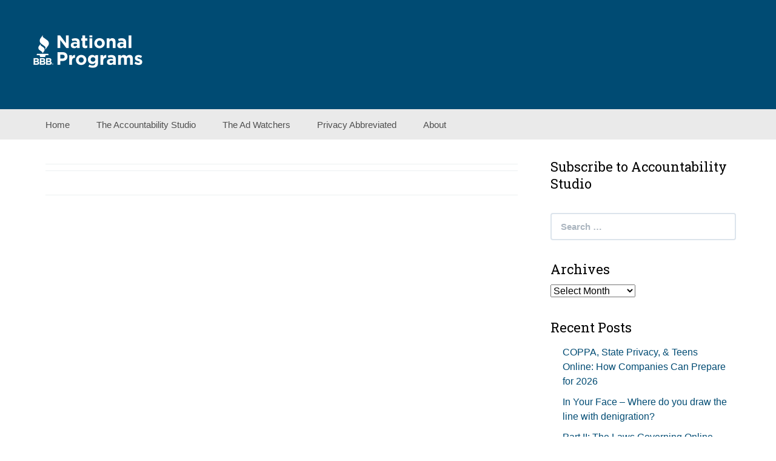

--- FILE ---
content_type: text/html; charset=UTF-8
request_url: https://www.accountabilitystudio.org/tag/privacy-for-new-entrepreneurs/
body_size: 9116
content:
<!DOCTYPE html>
<!--[if IE 7]>
<html class="ie ie7" lang="en-US">
<![endif]-->
<!--[if IE 8]>
<html class="ie ie8" lang="en-US">
<![endif]-->
<!--[if !(IE 7) & !(IE 8)]><!-->
<html lang="en-US">
<!--<![endif]-->
<head>
	<meta charset="UTF-8">
	<meta name="viewport" content="width=device-width">
	<title>privacy for new entrepreneurs Archives - BBB National Programs</title>
	<link rel="profile" href="http://gmpg.org/xfn/11">
	<link rel="pingback" href="https://www.accountabilitystudio.org/xmlrpc.php">
    	<!--[if lt IE 9]>
	<script src="https://www.accountabilitystudio.org/wp-content/themes/powerpress-theme/js/html5.js"></script>
	<![endif]-->
	<meta name='robots' content='index, follow, max-image-preview:large, max-snippet:-1, max-video-preview:-1' />

	<!-- This site is optimized with the Yoast SEO plugin v26.8 - https://yoast.com/product/yoast-seo-wordpress/ -->
	<link rel="canonical" href="https://www.accountabilitystudio.org/tag/privacy-for-new-entrepreneurs/" />
	<meta property="og:locale" content="en_US" />
	<meta property="og:type" content="article" />
	<meta property="og:title" content="privacy for new entrepreneurs Archives - BBB National Programs" />
	<meta property="og:url" content="https://www.accountabilitystudio.org/tag/privacy-for-new-entrepreneurs/" />
	<meta property="og:site_name" content="BBB National Programs" />
	<meta name="twitter:card" content="summary_large_image" />
	<script type="application/ld+json" class="yoast-schema-graph">{"@context":"https://schema.org","@graph":[{"@type":"CollectionPage","@id":"https://www.accountabilitystudio.org/tag/privacy-for-new-entrepreneurs/","url":"https://www.accountabilitystudio.org/tag/privacy-for-new-entrepreneurs/","name":"privacy for new entrepreneurs Archives - BBB National Programs","isPartOf":{"@id":"https://betterbusiness.blubrry.com/#website"},"breadcrumb":{"@id":"https://www.accountabilitystudio.org/tag/privacy-for-new-entrepreneurs/#breadcrumb"},"inLanguage":"en-US"},{"@type":"BreadcrumbList","@id":"https://www.accountabilitystudio.org/tag/privacy-for-new-entrepreneurs/#breadcrumb","itemListElement":[{"@type":"ListItem","position":1,"name":"Home","item":"https://www.accountabilitystudio.org/"},{"@type":"ListItem","position":2,"name":"privacy for new entrepreneurs"}]},{"@type":"WebSite","@id":"https://betterbusiness.blubrry.com/#website","url":"https://betterbusiness.blubrry.com/","name":"BBB National Programs","description":"Podcasts","potentialAction":[{"@type":"SearchAction","target":{"@type":"EntryPoint","urlTemplate":"https://betterbusiness.blubrry.com/?s={search_term_string}"},"query-input":{"@type":"PropertyValueSpecification","valueRequired":true,"valueName":"search_term_string"}}],"inLanguage":"en-US"}]}</script>
	<!-- / Yoast SEO plugin. -->


<link rel='dns-prefetch' href='//platform-api.sharethis.com' />
<link rel='dns-prefetch' href='//fonts.googleapis.com' />
<link rel='preconnect' href='https://fonts.gstatic.com' crossorigin />
<style id='wp-img-auto-sizes-contain-inline-css' type='text/css'>
img:is([sizes=auto i],[sizes^="auto," i]){contain-intrinsic-size:3000px 1500px}
/*# sourceURL=wp-img-auto-sizes-contain-inline-css */
</style>
<style id='wp-emoji-styles-inline-css' type='text/css'>

	img.wp-smiley, img.emoji {
		display: inline !important;
		border: none !important;
		box-shadow: none !important;
		height: 1em !important;
		width: 1em !important;
		margin: 0 0.07em !important;
		vertical-align: -0.1em !important;
		background: none !important;
		padding: 0 !important;
	}
/*# sourceURL=wp-emoji-styles-inline-css */
</style>
<link rel='stylesheet' id='wp-block-library-css' href='https://www.accountabilitystudio.org/wp-includes/css/dist/block-library/style.min.css?ver=6.9' type='text/css' media='all' />
<style id='global-styles-inline-css' type='text/css'>
:root{--wp--preset--aspect-ratio--square: 1;--wp--preset--aspect-ratio--4-3: 4/3;--wp--preset--aspect-ratio--3-4: 3/4;--wp--preset--aspect-ratio--3-2: 3/2;--wp--preset--aspect-ratio--2-3: 2/3;--wp--preset--aspect-ratio--16-9: 16/9;--wp--preset--aspect-ratio--9-16: 9/16;--wp--preset--color--black: #000000;--wp--preset--color--cyan-bluish-gray: #abb8c3;--wp--preset--color--white: #ffffff;--wp--preset--color--pale-pink: #f78da7;--wp--preset--color--vivid-red: #cf2e2e;--wp--preset--color--luminous-vivid-orange: #ff6900;--wp--preset--color--luminous-vivid-amber: #fcb900;--wp--preset--color--light-green-cyan: #7bdcb5;--wp--preset--color--vivid-green-cyan: #00d084;--wp--preset--color--pale-cyan-blue: #8ed1fc;--wp--preset--color--vivid-cyan-blue: #0693e3;--wp--preset--color--vivid-purple: #9b51e0;--wp--preset--gradient--vivid-cyan-blue-to-vivid-purple: linear-gradient(135deg,rgb(6,147,227) 0%,rgb(155,81,224) 100%);--wp--preset--gradient--light-green-cyan-to-vivid-green-cyan: linear-gradient(135deg,rgb(122,220,180) 0%,rgb(0,208,130) 100%);--wp--preset--gradient--luminous-vivid-amber-to-luminous-vivid-orange: linear-gradient(135deg,rgb(252,185,0) 0%,rgb(255,105,0) 100%);--wp--preset--gradient--luminous-vivid-orange-to-vivid-red: linear-gradient(135deg,rgb(255,105,0) 0%,rgb(207,46,46) 100%);--wp--preset--gradient--very-light-gray-to-cyan-bluish-gray: linear-gradient(135deg,rgb(238,238,238) 0%,rgb(169,184,195) 100%);--wp--preset--gradient--cool-to-warm-spectrum: linear-gradient(135deg,rgb(74,234,220) 0%,rgb(151,120,209) 20%,rgb(207,42,186) 40%,rgb(238,44,130) 60%,rgb(251,105,98) 80%,rgb(254,248,76) 100%);--wp--preset--gradient--blush-light-purple: linear-gradient(135deg,rgb(255,206,236) 0%,rgb(152,150,240) 100%);--wp--preset--gradient--blush-bordeaux: linear-gradient(135deg,rgb(254,205,165) 0%,rgb(254,45,45) 50%,rgb(107,0,62) 100%);--wp--preset--gradient--luminous-dusk: linear-gradient(135deg,rgb(255,203,112) 0%,rgb(199,81,192) 50%,rgb(65,88,208) 100%);--wp--preset--gradient--pale-ocean: linear-gradient(135deg,rgb(255,245,203) 0%,rgb(182,227,212) 50%,rgb(51,167,181) 100%);--wp--preset--gradient--electric-grass: linear-gradient(135deg,rgb(202,248,128) 0%,rgb(113,206,126) 100%);--wp--preset--gradient--midnight: linear-gradient(135deg,rgb(2,3,129) 0%,rgb(40,116,252) 100%);--wp--preset--font-size--small: 13px;--wp--preset--font-size--medium: 20px;--wp--preset--font-size--large: 36px;--wp--preset--font-size--x-large: 42px;--wp--preset--spacing--20: 0.44rem;--wp--preset--spacing--30: 0.67rem;--wp--preset--spacing--40: 1rem;--wp--preset--spacing--50: 1.5rem;--wp--preset--spacing--60: 2.25rem;--wp--preset--spacing--70: 3.38rem;--wp--preset--spacing--80: 5.06rem;--wp--preset--shadow--natural: 6px 6px 9px rgba(0, 0, 0, 0.2);--wp--preset--shadow--deep: 12px 12px 50px rgba(0, 0, 0, 0.4);--wp--preset--shadow--sharp: 6px 6px 0px rgba(0, 0, 0, 0.2);--wp--preset--shadow--outlined: 6px 6px 0px -3px rgb(255, 255, 255), 6px 6px rgb(0, 0, 0);--wp--preset--shadow--crisp: 6px 6px 0px rgb(0, 0, 0);}:where(.is-layout-flex){gap: 0.5em;}:where(.is-layout-grid){gap: 0.5em;}body .is-layout-flex{display: flex;}.is-layout-flex{flex-wrap: wrap;align-items: center;}.is-layout-flex > :is(*, div){margin: 0;}body .is-layout-grid{display: grid;}.is-layout-grid > :is(*, div){margin: 0;}:where(.wp-block-columns.is-layout-flex){gap: 2em;}:where(.wp-block-columns.is-layout-grid){gap: 2em;}:where(.wp-block-post-template.is-layout-flex){gap: 1.25em;}:where(.wp-block-post-template.is-layout-grid){gap: 1.25em;}.has-black-color{color: var(--wp--preset--color--black) !important;}.has-cyan-bluish-gray-color{color: var(--wp--preset--color--cyan-bluish-gray) !important;}.has-white-color{color: var(--wp--preset--color--white) !important;}.has-pale-pink-color{color: var(--wp--preset--color--pale-pink) !important;}.has-vivid-red-color{color: var(--wp--preset--color--vivid-red) !important;}.has-luminous-vivid-orange-color{color: var(--wp--preset--color--luminous-vivid-orange) !important;}.has-luminous-vivid-amber-color{color: var(--wp--preset--color--luminous-vivid-amber) !important;}.has-light-green-cyan-color{color: var(--wp--preset--color--light-green-cyan) !important;}.has-vivid-green-cyan-color{color: var(--wp--preset--color--vivid-green-cyan) !important;}.has-pale-cyan-blue-color{color: var(--wp--preset--color--pale-cyan-blue) !important;}.has-vivid-cyan-blue-color{color: var(--wp--preset--color--vivid-cyan-blue) !important;}.has-vivid-purple-color{color: var(--wp--preset--color--vivid-purple) !important;}.has-black-background-color{background-color: var(--wp--preset--color--black) !important;}.has-cyan-bluish-gray-background-color{background-color: var(--wp--preset--color--cyan-bluish-gray) !important;}.has-white-background-color{background-color: var(--wp--preset--color--white) !important;}.has-pale-pink-background-color{background-color: var(--wp--preset--color--pale-pink) !important;}.has-vivid-red-background-color{background-color: var(--wp--preset--color--vivid-red) !important;}.has-luminous-vivid-orange-background-color{background-color: var(--wp--preset--color--luminous-vivid-orange) !important;}.has-luminous-vivid-amber-background-color{background-color: var(--wp--preset--color--luminous-vivid-amber) !important;}.has-light-green-cyan-background-color{background-color: var(--wp--preset--color--light-green-cyan) !important;}.has-vivid-green-cyan-background-color{background-color: var(--wp--preset--color--vivid-green-cyan) !important;}.has-pale-cyan-blue-background-color{background-color: var(--wp--preset--color--pale-cyan-blue) !important;}.has-vivid-cyan-blue-background-color{background-color: var(--wp--preset--color--vivid-cyan-blue) !important;}.has-vivid-purple-background-color{background-color: var(--wp--preset--color--vivid-purple) !important;}.has-black-border-color{border-color: var(--wp--preset--color--black) !important;}.has-cyan-bluish-gray-border-color{border-color: var(--wp--preset--color--cyan-bluish-gray) !important;}.has-white-border-color{border-color: var(--wp--preset--color--white) !important;}.has-pale-pink-border-color{border-color: var(--wp--preset--color--pale-pink) !important;}.has-vivid-red-border-color{border-color: var(--wp--preset--color--vivid-red) !important;}.has-luminous-vivid-orange-border-color{border-color: var(--wp--preset--color--luminous-vivid-orange) !important;}.has-luminous-vivid-amber-border-color{border-color: var(--wp--preset--color--luminous-vivid-amber) !important;}.has-light-green-cyan-border-color{border-color: var(--wp--preset--color--light-green-cyan) !important;}.has-vivid-green-cyan-border-color{border-color: var(--wp--preset--color--vivid-green-cyan) !important;}.has-pale-cyan-blue-border-color{border-color: var(--wp--preset--color--pale-cyan-blue) !important;}.has-vivid-cyan-blue-border-color{border-color: var(--wp--preset--color--vivid-cyan-blue) !important;}.has-vivid-purple-border-color{border-color: var(--wp--preset--color--vivid-purple) !important;}.has-vivid-cyan-blue-to-vivid-purple-gradient-background{background: var(--wp--preset--gradient--vivid-cyan-blue-to-vivid-purple) !important;}.has-light-green-cyan-to-vivid-green-cyan-gradient-background{background: var(--wp--preset--gradient--light-green-cyan-to-vivid-green-cyan) !important;}.has-luminous-vivid-amber-to-luminous-vivid-orange-gradient-background{background: var(--wp--preset--gradient--luminous-vivid-amber-to-luminous-vivid-orange) !important;}.has-luminous-vivid-orange-to-vivid-red-gradient-background{background: var(--wp--preset--gradient--luminous-vivid-orange-to-vivid-red) !important;}.has-very-light-gray-to-cyan-bluish-gray-gradient-background{background: var(--wp--preset--gradient--very-light-gray-to-cyan-bluish-gray) !important;}.has-cool-to-warm-spectrum-gradient-background{background: var(--wp--preset--gradient--cool-to-warm-spectrum) !important;}.has-blush-light-purple-gradient-background{background: var(--wp--preset--gradient--blush-light-purple) !important;}.has-blush-bordeaux-gradient-background{background: var(--wp--preset--gradient--blush-bordeaux) !important;}.has-luminous-dusk-gradient-background{background: var(--wp--preset--gradient--luminous-dusk) !important;}.has-pale-ocean-gradient-background{background: var(--wp--preset--gradient--pale-ocean) !important;}.has-electric-grass-gradient-background{background: var(--wp--preset--gradient--electric-grass) !important;}.has-midnight-gradient-background{background: var(--wp--preset--gradient--midnight) !important;}.has-small-font-size{font-size: var(--wp--preset--font-size--small) !important;}.has-medium-font-size{font-size: var(--wp--preset--font-size--medium) !important;}.has-large-font-size{font-size: var(--wp--preset--font-size--large) !important;}.has-x-large-font-size{font-size: var(--wp--preset--font-size--x-large) !important;}
/*# sourceURL=global-styles-inline-css */
</style>

<style id='classic-theme-styles-inline-css' type='text/css'>
/*! This file is auto-generated */
.wp-block-button__link{color:#fff;background-color:#32373c;border-radius:9999px;box-shadow:none;text-decoration:none;padding:calc(.667em + 2px) calc(1.333em + 2px);font-size:1.125em}.wp-block-file__button{background:#32373c;color:#fff;text-decoration:none}
/*# sourceURL=/wp-includes/css/classic-themes.min.css */
</style>
<link rel='stylesheet' id='bootstrap-style-css' href='https://www.accountabilitystudio.org/wp-content/themes/powerpress-theme/css/bootswatch/bootstrap.min.css?ver=3.3.4' type='text/css' media='all' />
<link rel='stylesheet' id='blubrry-style-css' href='https://www.accountabilitystudio.org/wp-content/themes/powerpress-theme/css/bootswatch/blubrry-bootstrap.min.css?ver=3.3.6' type='text/css' media='all' />
<link rel='stylesheet' id='pp_theme-style-css' href='https://www.accountabilitystudio.org/wp-content/themes/powerpress-theme/style.css?ver=1.0' type='text/css' media='all' />
<link rel='stylesheet' id='dashicons-css' href='https://www.accountabilitystudio.org/wp-includes/css/dashicons.min.css?ver=6.9' type='text/css' media='all' />
<link rel="preload" as="style" href="https://fonts.googleapis.com/css?family=Roboto%20Slab:400&#038;display=swap&#038;ver=1768987049" /><link rel="stylesheet" href="https://fonts.googleapis.com/css?family=Roboto%20Slab:400&#038;display=swap&#038;ver=1768987049" media="print" onload="this.media='all'"><noscript><link rel="stylesheet" href="https://fonts.googleapis.com/css?family=Roboto%20Slab:400&#038;display=swap&#038;ver=1768987049" /></noscript><script type="text/javascript" src="https://www.accountabilitystudio.org/wp-includes/js/jquery/jquery.min.js?ver=3.7.1" id="jquery-core-js"></script>
<script type="text/javascript" src="https://www.accountabilitystudio.org/wp-includes/js/jquery/jquery-migrate.min.js?ver=3.4.1" id="jquery-migrate-js"></script>
<script type="text/javascript" src="//platform-api.sharethis.com/js/sharethis.js#source=googleanalytics-wordpress#product=ga&amp;property=5ee00c7939817f0012e0234c" id="googleanalytics-platform-sharethis-js"></script>
<link rel="https://api.w.org/" href="https://www.accountabilitystudio.org/wp-json/" /><link rel="alternate" title="JSON" type="application/json" href="https://www.accountabilitystudio.org/wp-json/wp/v2/tags/488" /><link rel="EditURI" type="application/rsd+xml" title="RSD" href="https://www.accountabilitystudio.org/xmlrpc.php?rsd" />
<meta name="generator" content="WordPress 6.9" />

		<!-- GA Google Analytics @ https://m0n.co/ga -->
		<script async src="https://www.googletagmanager.com/gtag/js?id=G-NHFZSJ9XVJ"></script>
		<script>
			window.dataLayer = window.dataLayer || [];
			function gtag(){dataLayer.push(arguments);}
			gtag('js', new Date());
			gtag('config', 'G-NHFZSJ9XVJ');
		</script>

	            <script type="text/javascript"><!--
                                function powerpress_pinw(pinw_url){window.open(pinw_url, 'PowerPressPlayer','toolbar=0,status=0,resizable=1,width=460,height=320');	return false;}
                //-->

                // tabnab protection
                window.addEventListener('load', function () {
                    // make all links have rel="noopener noreferrer"
                    document.querySelectorAll('a[target="_blank"]').forEach(link => {
                        link.setAttribute('rel', 'noopener noreferrer');
                    });
                });
            </script>
            <meta name="generator" content="Redux 4.3.12" />
<style type="text/css" xmlns="http://www.w3.org/1999/html">

/*
PowerPress subscribe sidebar widget
*/
.widget-area .widget_powerpress_subscribe h2,
.widget-area .widget_powerpress_subscribe h3,
.widget-area .widget_powerpress_subscribe h4,
.widget_powerpress_subscribe h2,
.widget_powerpress_subscribe h3,
.widget_powerpress_subscribe h4 {
	margin-bottom: 0;
	padding-bottom: 0;
}
</style>
<script>
(function() {
	(function (i, s, o, g, r, a, m) {
		i['GoogleAnalyticsObject'] = r;
		i[r] = i[r] || function () {
				(i[r].q = i[r].q || []).push(arguments)
			}, i[r].l = 1 * new Date();
		a = s.createElement(o),
			m = s.getElementsByTagName(o)[0];
		a.async = 1;
		a.src = g;
		m.parentNode.insertBefore(a, m)
	})(window, document, 'script', 'https://google-analytics.com/analytics.js', 'ga');

	ga('create', 'UA-82550406-1', 'auto');
			ga('send', 'pageview');
	})();
</script>
		<style type="text/css" id="wp-custom-css">
			.page-id-3824 #navbar, .page-id-3824 #masthead {
	display: none;
}		</style>
		<style id="pp_options-dynamic-css" title="dynamic-css" class="redux-options-output">.site-description{color:#000000;}.navbar,.nav-menu .sub-menu,.nav-menu .children{background:#eaeaea;}.nav-menu li a:hover,.nav-menu .current_page_item > a,.nav-menu .current_page_ancestor > a,.nav-menu .current-menu-item > a,.nav-menu .current-menu-ancestor > a,.nav-menu .sub-menu a:hover,.nav-menu .children a:hover,.nav-menu li:hover > a{background:#bababa;}.nav-menu li a, .menu-toggle{color:#4f4f4f;}.nav-menu li a:hover,.nav-menu .current_page_item > a, .nav-menu .current_page_ancestor > a, .nav-menu .current-menu-item > a, .nav-menu .current-menu-ancestor > a,.nav-menu li:hover > a{color:#4f4f4f;}#main{background-color:#ffffff;}.btn-primary{background-color:#af916e;}.btn-primary:hover{background-color:#28283c;}.btn-default{background-color:#6e5f5f;}.btn-default:hover{background-color:#f0f0e6;}.well{background:#ffffff;}.well, .widget .widget-title{color:#000000;}.well a{color:#004b73;}.site-footer{background:#ffffff;}.site-footer{color:#000000;}.footer-widgets{background:#f4f4f4;}body{background-color:#ffffff;}.site-header{background-color:#004b73;background-repeat:no-repeat;background-position:center top;background-size:cover;}a{color:#004b73;}a:hover{color:#005f87;}.site-footer a{color:#004b73;}.site-footer a:hover{color:#005f87;}body{font-family:Arial, Helvetica, sans-serif,Georgia, serif;font-weight:400;font-style:normal;color:#000000;font-size:16px;font-display:swap;}h1,h2,h3,h4,h5,h6{font-family:"Roboto Slab",Arial, Helvetica, sans-serif;font-weight:400;font-style:normal;color:#000000;font-display:swap;}.site-title{font-family:Arial, Helvetica, sans-serif,Arial, Helvetica, sans-serif;letter-spacing:-3px;font-weight:400;font-style:normal;font-size:40px;font-display:swap;}a .site-title{color:#000000;}a .site-title:hover{color:#6e5f5f;}</style><style>#header{
margin: 0 auto;
}</style>
<link rel='stylesheet' id='powerpress_subscribe_widget_modern-css' href='https://www.accountabilitystudio.org/wp-content/plugins/powerpress/css/subscribe-widget.min.css?ver=11.15.10' type='text/css' media='all' />
</head>

<body class="archive tag tag-privacy-for-new-entrepreneurs tag-488 wp-theme-powerpress-theme content-sidebar">
	<div id="page" class="hfeed site">
				<header id="masthead" class="site-header" role="banner">
        	<div class="container">
                <div class="title-area header-image"><a href="https://www.accountabilitystudio.org/" title="BBB National Programs" rel="home" ><img alt="BBB National Programs" src="https://www.accountabilitystudio.org/wp-content/uploads/2020/07/podcastlogo.png" width="180" height="110" /></a></div><!-- end .title-area -->            </div><!-- end .container -->
		</header><!-- end #masthead -->
					<div id="navbar" class="navbar">
				<nav id="site-navigation" class="navigation main-navigation" role="navigation">
					<button class="menu-toggle"><span class="dashicons dashicons-menu"></span></button>
					<a class="screen-reader-text skip-link" href="#content" title="Skip to content">Skip to content</a>
					<div class="menu-better-business-podcasts-container"><ul id="primary-menu" class="nav-menu"><li id="menu-item-2037" class="menu-item menu-item-type-custom menu-item-object-custom menu-item-home menu-item-2037"><a href="http://www.accountabilitystudio.org/">Home</a></li>
<li id="menu-item-61" class="menu-item menu-item-type-taxonomy menu-item-object-category menu-item-61"><a href="https://www.accountabilitystudio.org/category/accountability_studio/">The Accountability Studio</a></li>
<li id="menu-item-2557" class="menu-item menu-item-type-taxonomy menu-item-object-category menu-item-2557"><a href="https://www.accountabilitystudio.org/category/ad_watchers/">The Ad Watchers</a></li>
<li id="menu-item-3011" class="menu-item menu-item-type-taxonomy menu-item-object-category menu-item-3011"><a href="https://www.accountabilitystudio.org/category/privacy/">Privacy Abbreviated</a></li>
<li id="menu-item-60" class="menu-item menu-item-type-post_type menu-item-object-page menu-item-has-children menu-item-60"><a href="https://www.accountabilitystudio.org/about-bbb-podcasts/">About</a>
<ul class="sub-menu">
	<li id="menu-item-95" class="menu-item menu-item-type-post_type menu-item-object-page menu-item-95"><a href="https://www.accountabilitystudio.org/contact-us/">Contact Us</a></li>
	<li id="menu-item-3251" class="menu-item menu-item-type-post_type menu-item-object-page menu-item-has-children menu-item-3251"><a href="https://www.accountabilitystudio.org/show-notes/">Show Notes</a>
	<ul class="sub-menu">
		<li id="menu-item-3246" class="menu-item menu-item-type-taxonomy menu-item-object-category menu-item-3246"><a href="https://www.accountabilitystudio.org/category/aw_shownotes/">The Ad Watchers Show Notes</a></li>
		<li id="menu-item-3248" class="menu-item menu-item-type-taxonomy menu-item-object-category menu-item-3248"><a href="https://www.accountabilitystudio.org/category/pa_shownotes/">Privacy Abbreviated Show Notes</a></li>
		<li id="menu-item-3247" class="menu-item menu-item-type-taxonomy menu-item-object-category menu-item-3247"><a href="https://www.accountabilitystudio.org/category/as_shownotes/">The Accountability Studios Show Notes</a></li>
	</ul>
</li>
</ul>
</li>
</ul></div>				</nav><!-- end #site-navigation -->
			</div><!-- end #navbar -->
                
		<div class="container full-content">

    <div id="main" class="content-area">
        <div id="content" class="site-content" role="main">

					
<article id="post-" class="">
	<header class="entry-header">
		
				<h1 class="entry-title">
			<a href="" rel="bookmark"></a>
		</h1>
				<hr/>

		<div class="entry-meta">
								</div><!-- .entry-meta -->
		<hr/>
	</header><!-- .entry-header -->






		<div class="entry-content">

			</div><!-- .entry-content -->
	
	<footer class="entry-meta">
		
			</footer><!-- .entry-meta -->
	<hr/>
</article><!-- #post -->
		            
        </div><!-- #content -->
    </div><!-- #main -->

	<div id="tertiary" class="sidebar-container" role="complementary">
		<div id="sidebar">
			<div class="widget-area">
				<aside id="powerpress_subscribe-2" class="widget widget_powerpress_subscribe well"><h3 class="widget-title">Subscribe to Accountability Studio</h3></aside><aside id="search-2" class="widget widget_search well"><form class="search-form" role="search" method="get" id="searchform" action="https://www.accountabilitystudio.org/">
    <div class="form-group">
        <label class="control-label">
            <span class="screen-reader-text">Search for:</span>
            <input class="form-control search-field" type="search" title="Search for:" name="s" value="" placeholder="Search …">
        </label>
        <input class="search-submit" type="submit" id="searchsubmit" value="Search" />
    </div>
</form>

</aside><aside id="archives-2" class="widget widget_archive well"><h3 class="widget-title">Archives</h3>		<label class="screen-reader-text" for="archives-dropdown-2">Archives</label>
		<select id="archives-dropdown-2" name="archive-dropdown">
			
			<option value="">Select Month</option>
				<option value='https://www.accountabilitystudio.org/2025/12/'> December 2025 </option>
	<option value='https://www.accountabilitystudio.org/2025/09/'> September 2025 </option>
	<option value='https://www.accountabilitystudio.org/2025/08/'> August 2025 </option>
	<option value='https://www.accountabilitystudio.org/2025/07/'> July 2025 </option>
	<option value='https://www.accountabilitystudio.org/2025/06/'> June 2025 </option>
	<option value='https://www.accountabilitystudio.org/2025/05/'> May 2025 </option>
	<option value='https://www.accountabilitystudio.org/2025/04/'> April 2025 </option>
	<option value='https://www.accountabilitystudio.org/2025/03/'> March 2025 </option>
	<option value='https://www.accountabilitystudio.org/2024/10/'> October 2024 </option>
	<option value='https://www.accountabilitystudio.org/2024/09/'> September 2024 </option>
	<option value='https://www.accountabilitystudio.org/2024/08/'> August 2024 </option>
	<option value='https://www.accountabilitystudio.org/2024/07/'> July 2024 </option>
	<option value='https://www.accountabilitystudio.org/2024/06/'> June 2024 </option>
	<option value='https://www.accountabilitystudio.org/2024/05/'> May 2024 </option>
	<option value='https://www.accountabilitystudio.org/2024/04/'> April 2024 </option>
	<option value='https://www.accountabilitystudio.org/2024/03/'> March 2024 </option>
	<option value='https://www.accountabilitystudio.org/2023/10/'> October 2023 </option>
	<option value='https://www.accountabilitystudio.org/2023/09/'> September 2023 </option>
	<option value='https://www.accountabilitystudio.org/2023/08/'> August 2023 </option>
	<option value='https://www.accountabilitystudio.org/2023/07/'> July 2023 </option>
	<option value='https://www.accountabilitystudio.org/2023/06/'> June 2023 </option>
	<option value='https://www.accountabilitystudio.org/2023/05/'> May 2023 </option>
	<option value='https://www.accountabilitystudio.org/2023/04/'> April 2023 </option>
	<option value='https://www.accountabilitystudio.org/2022/12/'> December 2022 </option>
	<option value='https://www.accountabilitystudio.org/2022/11/'> November 2022 </option>
	<option value='https://www.accountabilitystudio.org/2022/10/'> October 2022 </option>
	<option value='https://www.accountabilitystudio.org/2022/09/'> September 2022 </option>
	<option value='https://www.accountabilitystudio.org/2022/08/'> August 2022 </option>
	<option value='https://www.accountabilitystudio.org/2022/07/'> July 2022 </option>
	<option value='https://www.accountabilitystudio.org/2022/06/'> June 2022 </option>
	<option value='https://www.accountabilitystudio.org/2022/05/'> May 2022 </option>
	<option value='https://www.accountabilitystudio.org/2022/04/'> April 2022 </option>
	<option value='https://www.accountabilitystudio.org/2022/03/'> March 2022 </option>
	<option value='https://www.accountabilitystudio.org/2021/10/'> October 2021 </option>
	<option value='https://www.accountabilitystudio.org/2021/09/'> September 2021 </option>
	<option value='https://www.accountabilitystudio.org/2021/08/'> August 2021 </option>
	<option value='https://www.accountabilitystudio.org/2021/07/'> July 2021 </option>
	<option value='https://www.accountabilitystudio.org/2021/06/'> June 2021 </option>
	<option value='https://www.accountabilitystudio.org/2021/05/'> May 2021 </option>
	<option value='https://www.accountabilitystudio.org/2021/04/'> April 2021 </option>
	<option value='https://www.accountabilitystudio.org/2021/01/'> January 2021 </option>
	<option value='https://www.accountabilitystudio.org/2020/11/'> November 2020 </option>
	<option value='https://www.accountabilitystudio.org/2020/10/'> October 2020 </option>
	<option value='https://www.accountabilitystudio.org/2020/08/'> August 2020 </option>
	<option value='https://www.accountabilitystudio.org/2020/07/'> July 2020 </option>
	<option value='https://www.accountabilitystudio.org/2020/06/'> June 2020 </option>
	<option value='https://www.accountabilitystudio.org/2020/05/'> May 2020 </option>
	<option value='https://www.accountabilitystudio.org/2020/04/'> April 2020 </option>
	<option value='https://www.accountabilitystudio.org/2020/03/'> March 2020 </option>
	<option value='https://www.accountabilitystudio.org/2020/02/'> February 2020 </option>
	<option value='https://www.accountabilitystudio.org/2020/01/'> January 2020 </option>
	<option value='https://www.accountabilitystudio.org/2019/12/'> December 2019 </option>
	<option value='https://www.accountabilitystudio.org/2019/11/'> November 2019 </option>
	<option value='https://www.accountabilitystudio.org/2019/10/'> October 2019 </option>
	<option value='https://www.accountabilitystudio.org/2019/09/'> September 2019 </option>
	<option value='https://www.accountabilitystudio.org/2019/08/'> August 2019 </option>
	<option value='https://www.accountabilitystudio.org/2019/07/'> July 2019 </option>
	<option value='https://www.accountabilitystudio.org/2019/06/'> June 2019 </option>
	<option value='https://www.accountabilitystudio.org/2019/05/'> May 2019 </option>
	<option value='https://www.accountabilitystudio.org/2019/04/'> April 2019 </option>
	<option value='https://www.accountabilitystudio.org/2019/03/'> March 2019 </option>
	<option value='https://www.accountabilitystudio.org/2019/02/'> February 2019 </option>
	<option value='https://www.accountabilitystudio.org/2019/01/'> January 2019 </option>
	<option value='https://www.accountabilitystudio.org/2018/12/'> December 2018 </option>
	<option value='https://www.accountabilitystudio.org/2018/11/'> November 2018 </option>
	<option value='https://www.accountabilitystudio.org/2018/10/'> October 2018 </option>
	<option value='https://www.accountabilitystudio.org/2018/09/'> September 2018 </option>
	<option value='https://www.accountabilitystudio.org/2018/08/'> August 2018 </option>
	<option value='https://www.accountabilitystudio.org/2018/07/'> July 2018 </option>
	<option value='https://www.accountabilitystudio.org/2018/06/'> June 2018 </option>
	<option value='https://www.accountabilitystudio.org/2018/05/'> May 2018 </option>
	<option value='https://www.accountabilitystudio.org/2018/04/'> April 2018 </option>
	<option value='https://www.accountabilitystudio.org/2018/03/'> March 2018 </option>
	<option value='https://www.accountabilitystudio.org/2018/02/'> February 2018 </option>
	<option value='https://www.accountabilitystudio.org/2018/01/'> January 2018 </option>
	<option value='https://www.accountabilitystudio.org/2017/12/'> December 2017 </option>
	<option value='https://www.accountabilitystudio.org/2017/11/'> November 2017 </option>
	<option value='https://www.accountabilitystudio.org/2017/10/'> October 2017 </option>
	<option value='https://www.accountabilitystudio.org/2017/09/'> September 2017 </option>
	<option value='https://www.accountabilitystudio.org/2017/08/'> August 2017 </option>
	<option value='https://www.accountabilitystudio.org/2017/07/'> July 2017 </option>
	<option value='https://www.accountabilitystudio.org/2017/06/'> June 2017 </option>
	<option value='https://www.accountabilitystudio.org/2017/05/'> May 2017 </option>
	<option value='https://www.accountabilitystudio.org/2017/04/'> April 2017 </option>
	<option value='https://www.accountabilitystudio.org/2017/03/'> March 2017 </option>
	<option value='https://www.accountabilitystudio.org/2017/02/'> February 2017 </option>
	<option value='https://www.accountabilitystudio.org/2017/01/'> January 2017 </option>
	<option value='https://www.accountabilitystudio.org/2016/12/'> December 2016 </option>
	<option value='https://www.accountabilitystudio.org/2016/11/'> November 2016 </option>
	<option value='https://www.accountabilitystudio.org/2016/10/'> October 2016 </option>

		</select>

			<script type="text/javascript">
/* <![CDATA[ */

( ( dropdownId ) => {
	const dropdown = document.getElementById( dropdownId );
	function onSelectChange() {
		setTimeout( () => {
			if ( 'escape' === dropdown.dataset.lastkey ) {
				return;
			}
			if ( dropdown.value ) {
				document.location.href = dropdown.value;
			}
		}, 250 );
	}
	function onKeyUp( event ) {
		if ( 'Escape' === event.key ) {
			dropdown.dataset.lastkey = 'escape';
		} else {
			delete dropdown.dataset.lastkey;
		}
	}
	function onClick() {
		delete dropdown.dataset.lastkey;
	}
	dropdown.addEventListener( 'keyup', onKeyUp );
	dropdown.addEventListener( 'click', onClick );
	dropdown.addEventListener( 'change', onSelectChange );
})( "archives-dropdown-2" );

//# sourceURL=WP_Widget_Archives%3A%3Awidget
/* ]]> */
</script>
</aside>
		<aside id="recent-posts-2" class="widget widget_recent_entries well">
		<h3 class="widget-title">Recent Posts</h3>
		<ul>
											<li>
					<a href="https://www.accountabilitystudio.org/2025/12/17/coppa-compliance-privacy/">COPPA, State Privacy, &#038; Teens Online: How Companies Can Prepare for 2026</a>
									</li>
											<li>
					<a href="https://www.accountabilitystudio.org/2025/09/10/denigrating-claims-advertising/">In Your Face – Where do you draw the line with denigration?</a>
									</li>
											<li>
					<a href="https://www.accountabilitystudio.org/2025/08/26/online-safety-laws/">Part II: The Laws Governing Online Moderation and Safety</a>
									</li>
											<li>
					<a href="https://www.accountabilitystudio.org/2025/08/14/the-impact-of-emerging-tech-on-odr/">The Impact of Emerging Tech on ODR</a>
									</li>
											<li>
					<a href="https://www.accountabilitystudio.org/2025/08/12/what-does-safety-online-really-mean/">Part I: What does safety online really mean?</a>
									</li>
					</ul>

		</aside><aside id="categories-2" class="widget widget_categories well"><h3 class="widget-title">Categories</h3>
			<ul>
					<li class="cat-item cat-item-371"><a href="https://www.accountabilitystudio.org/category/ad_watchers/">Ad Watchers</a>
</li>
	<li class="cat-item cat-item-500"><a href="https://www.accountabilitystudio.org/category/in-the-sandbox/">In The Sandbox</a>
</li>
	<li class="cat-item cat-item-430"><a href="https://www.accountabilitystudio.org/category/privacy/">Privacy Abbreviated</a>
</li>
	<li class="cat-item cat-item-452"><a href="https://www.accountabilitystudio.org/category/pa_shownotes/">Privacy Abbreviated Show Notes</a>
</li>
	<li class="cat-item cat-item-399"><a href="https://www.accountabilitystudio.org/category/show_notes/">Show Notes</a>
</li>
	<li class="cat-item cat-item-2"><a href="https://www.accountabilitystudio.org/category/accountability_studio/">The Accountability Studio</a>
</li>
	<li class="cat-item cat-item-453"><a href="https://www.accountabilitystudio.org/category/as_shownotes/">The Accountability Studios Show Notes</a>
</li>
	<li class="cat-item cat-item-451"><a href="https://www.accountabilitystudio.org/category/aw_shownotes/">The Ad Watchers Show Notes</a>
</li>
			</ul>

			</aside>			</div><!-- .widget-area -->
		</div><!-- #sidebar -->
	</div><!-- #tertiary -->
			
		</div><!-- end .container -->
	
					<div class="footer-widgets" role="complementary">
				<div class="container">
					<div class="widget-area"><aside id="text-3" class="widget widget_text well">			<div class="textwidget"><a href="http://betterbusiness.blubrry.com/legal-terms/">Legal Terms</a></div>
		</aside></div><!-- .widget-area -->				</div><!-- end .container -->
			</div><!-- #footer-one -->
		        
		<footer id="colophon" class="site-footer" role="contentinfo">
			<div class="site-info">
				<p>© 2021, BBB National Programs, Inc. All Rights Reserved</p>
				<p style="text-align: center;">Powered by <a href="http://www.blubrry.com/sites/" title="Managed WordPress Hosting for your audio and video website" target="_blank">PowerPress Sites</a>.</p>
			</div><!-- .site-info -->
		</footer><!-- #colophon -->
	</div><!-- #page -->

	<script type="speculationrules">
{"prefetch":[{"source":"document","where":{"and":[{"href_matches":"/*"},{"not":{"href_matches":["/wp-*.php","/wp-admin/*","/wp-content/uploads/*","/wp-content/*","/wp-content/plugins/*","/wp-content/themes/powerpress-theme/*","/*\\?(.+)"]}},{"not":{"selector_matches":"a[rel~=\"nofollow\"]"}},{"not":{"selector_matches":".no-prefetch, .no-prefetch a"}}]},"eagerness":"conservative"}]}
</script>
<script type="text/javascript" src="https://www.accountabilitystudio.org/wp-content/themes/powerpress-theme/js/functions.js?ver=20150330" id="pp_theme-script-js"></script>
<script id="wp-emoji-settings" type="application/json">
{"baseUrl":"https://s.w.org/images/core/emoji/17.0.2/72x72/","ext":".png","svgUrl":"https://s.w.org/images/core/emoji/17.0.2/svg/","svgExt":".svg","source":{"concatemoji":"https://www.accountabilitystudio.org/wp-includes/js/wp-emoji-release.min.js?ver=6.9"}}
</script>
<script type="module">
/* <![CDATA[ */
/*! This file is auto-generated */
const a=JSON.parse(document.getElementById("wp-emoji-settings").textContent),o=(window._wpemojiSettings=a,"wpEmojiSettingsSupports"),s=["flag","emoji"];function i(e){try{var t={supportTests:e,timestamp:(new Date).valueOf()};sessionStorage.setItem(o,JSON.stringify(t))}catch(e){}}function c(e,t,n){e.clearRect(0,0,e.canvas.width,e.canvas.height),e.fillText(t,0,0);t=new Uint32Array(e.getImageData(0,0,e.canvas.width,e.canvas.height).data);e.clearRect(0,0,e.canvas.width,e.canvas.height),e.fillText(n,0,0);const a=new Uint32Array(e.getImageData(0,0,e.canvas.width,e.canvas.height).data);return t.every((e,t)=>e===a[t])}function p(e,t){e.clearRect(0,0,e.canvas.width,e.canvas.height),e.fillText(t,0,0);var n=e.getImageData(16,16,1,1);for(let e=0;e<n.data.length;e++)if(0!==n.data[e])return!1;return!0}function u(e,t,n,a){switch(t){case"flag":return n(e,"\ud83c\udff3\ufe0f\u200d\u26a7\ufe0f","\ud83c\udff3\ufe0f\u200b\u26a7\ufe0f")?!1:!n(e,"\ud83c\udde8\ud83c\uddf6","\ud83c\udde8\u200b\ud83c\uddf6")&&!n(e,"\ud83c\udff4\udb40\udc67\udb40\udc62\udb40\udc65\udb40\udc6e\udb40\udc67\udb40\udc7f","\ud83c\udff4\u200b\udb40\udc67\u200b\udb40\udc62\u200b\udb40\udc65\u200b\udb40\udc6e\u200b\udb40\udc67\u200b\udb40\udc7f");case"emoji":return!a(e,"\ud83e\u1fac8")}return!1}function f(e,t,n,a){let r;const o=(r="undefined"!=typeof WorkerGlobalScope&&self instanceof WorkerGlobalScope?new OffscreenCanvas(300,150):document.createElement("canvas")).getContext("2d",{willReadFrequently:!0}),s=(o.textBaseline="top",o.font="600 32px Arial",{});return e.forEach(e=>{s[e]=t(o,e,n,a)}),s}function r(e){var t=document.createElement("script");t.src=e,t.defer=!0,document.head.appendChild(t)}a.supports={everything:!0,everythingExceptFlag:!0},new Promise(t=>{let n=function(){try{var e=JSON.parse(sessionStorage.getItem(o));if("object"==typeof e&&"number"==typeof e.timestamp&&(new Date).valueOf()<e.timestamp+604800&&"object"==typeof e.supportTests)return e.supportTests}catch(e){}return null}();if(!n){if("undefined"!=typeof Worker&&"undefined"!=typeof OffscreenCanvas&&"undefined"!=typeof URL&&URL.createObjectURL&&"undefined"!=typeof Blob)try{var e="postMessage("+f.toString()+"("+[JSON.stringify(s),u.toString(),c.toString(),p.toString()].join(",")+"));",a=new Blob([e],{type:"text/javascript"});const r=new Worker(URL.createObjectURL(a),{name:"wpTestEmojiSupports"});return void(r.onmessage=e=>{i(n=e.data),r.terminate(),t(n)})}catch(e){}i(n=f(s,u,c,p))}t(n)}).then(e=>{for(const n in e)a.supports[n]=e[n],a.supports.everything=a.supports.everything&&a.supports[n],"flag"!==n&&(a.supports.everythingExceptFlag=a.supports.everythingExceptFlag&&a.supports[n]);var t;a.supports.everythingExceptFlag=a.supports.everythingExceptFlag&&!a.supports.flag,a.supports.everything||((t=a.source||{}).concatemoji?r(t.concatemoji):t.wpemoji&&t.twemoji&&(r(t.twemoji),r(t.wpemoji)))});
//# sourceURL=https://www.accountabilitystudio.org/wp-includes/js/wp-emoji-loader.min.js
/* ]]> */
</script>
</body>
</html>

--- FILE ---
content_type: text/plain
request_url: https://www.google-analytics.com/j/collect?v=1&_v=j102&a=284821436&t=pageview&_s=1&dl=https%3A%2F%2Fwww.accountabilitystudio.org%2Ftag%2Fprivacy-for-new-entrepreneurs%2F&ul=en-us%40posix&dt=privacy%20for%20new%20entrepreneurs%20Archives%20-%20BBB%20National%20Programs&sr=1280x720&vp=1280x720&_u=IADAAEABAAAAACAAI~&jid=436573136&gjid=784500040&cid=1515945878.1769294468&tid=UA-82550406-1&_gid=1790557596.1769294468&_r=1&_slc=1&z=1842673302
body_size: -555
content:
2,cG-NHFZSJ9XVJ